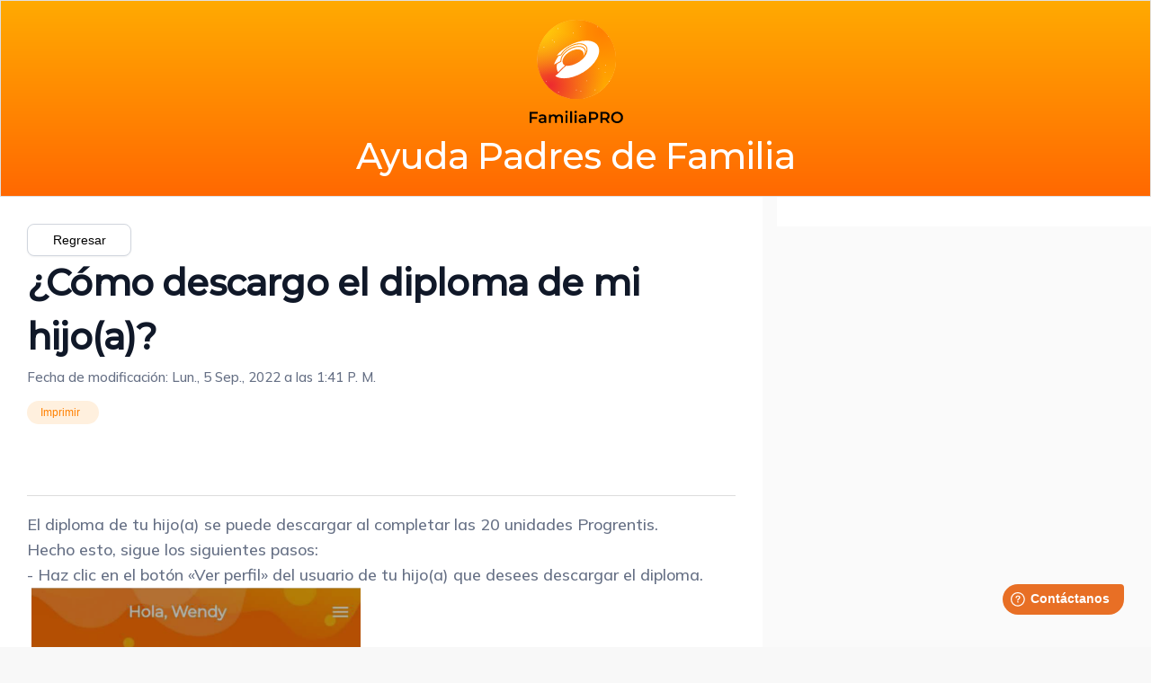

--- FILE ---
content_type: text/html; charset=utf-8
request_url: https://soporteapps.progrentis.com/support/solutions/articles/12000089692-%C2%BFc%C3%B3mo-descargo-el-diploma-de-mi-hijo-a-
body_size: 11444
content:
<!DOCTYPE html>
       
        <!--[if lt IE 7]><html class="no-js ie6 dew-dsm-theme " lang="es-LA" dir="ltr" data-date-format="non_us"><![endif]-->       
        <!--[if IE 7]><html class="no-js ie7 dew-dsm-theme " lang="es-LA" dir="ltr" data-date-format="non_us"><![endif]-->       
        <!--[if IE 8]><html class="no-js ie8 dew-dsm-theme " lang="es-LA" dir="ltr" data-date-format="non_us"><![endif]-->       
        <!--[if IE 9]><html class="no-js ie9 dew-dsm-theme " lang="es-LA" dir="ltr" data-date-format="non_us"><![endif]-->       
        <!--[if IE 10]><html class="no-js ie10 dew-dsm-theme " lang="es-LA" dir="ltr" data-date-format="non_us"><![endif]-->       
        <!--[if (gt IE 10)|!(IE)]><!--><html class="no-js  dew-dsm-theme " lang="es-LA" dir="ltr" data-date-format="non_us"><!--<![endif]-->
	<head>
		
		<script src="https://wchat.freshchat.com/js/widget.js"></script>
 <link rel="preconnect" href="https://fonts.googleapis.com">
 <link rel="preconnect" href="https://fonts.gstatic.com" crossorigin>
 <link href="https://fonts.googleapis.com/css2?family=Comforter+Brush&display=swap" rel="stylesheet"> 

<!-- Title for the page -->
<title> ¿Cómo descargo el diploma de mi hijo(a)? : Escritorio de Ayuda Padres de Familia </title>

<!-- Meta information -->

      <meta charset="utf-8" />
      <meta http-equiv="X-UA-Compatible" content="IE=edge,chrome=1" />
      <meta name="description" content= "" />
      <meta name="author" content= "" />
       <meta property="og:title" content="¿Cómo descargo el diploma de mi hijo(a)?" />  <meta property="og:url" content="https://soporteapps.progrentis.com/support/solutions/articles/12000089692--c%C3%B3mo-descargo-el-diploma-de-mi-hijo-a-" />  <meta property="og:description" content=" El diploma de tu hijo(a) se puede descargar al completar las 20 unidades Progrentis. Hecho esto, sigue los siguientes pasos:  - Haz clic en el botón «Ver perfil» del usuario de tu hijo(a) que desees descargar el diploma.       - Observarás inform..." />  <meta property="og:image" content="https://s3.amazonaws.com/cdn.freshdesk.com/data/helpdesk/attachments/production/12114047965/logo/-vBNJY8iaUuQ-siB1CGRBmcJX3LCZZjjbQ.png?X-Amz-Algorithm=AWS4-HMAC-SHA256&amp;amp;X-Amz-Credential=AKIAS6FNSMY2XLZULJPI%2F20260119%2Fus-east-1%2Fs3%2Faws4_request&amp;amp;X-Amz-Date=20260119T152138Z&amp;amp;X-Amz-Expires=604800&amp;amp;X-Amz-SignedHeaders=host&amp;amp;X-Amz-Signature=ad9f6e93e615c6c764f952244329a041ccb822198140f0a19e1bab47933244ac" />  <meta property="og:site_name" content="Escritorio de Ayuda Padres de Familia" />  <meta property="og:type" content="article" />  <meta name="twitter:title" content="¿Cómo descargo el diploma de mi hijo(a)?" />  <meta name="twitter:url" content="https://soporteapps.progrentis.com/support/solutions/articles/12000089692--c%C3%B3mo-descargo-el-diploma-de-mi-hijo-a-" />  <meta name="twitter:description" content=" El diploma de tu hijo(a) se puede descargar al completar las 20 unidades Progrentis. Hecho esto, sigue los siguientes pasos:  - Haz clic en el botón «Ver perfil» del usuario de tu hijo(a) que desees descargar el diploma.       - Observarás inform..." />  <meta name="twitter:image" content="https://s3.amazonaws.com/cdn.freshdesk.com/data/helpdesk/attachments/production/12114047965/logo/-vBNJY8iaUuQ-siB1CGRBmcJX3LCZZjjbQ.png?X-Amz-Algorithm=AWS4-HMAC-SHA256&amp;amp;X-Amz-Credential=AKIAS6FNSMY2XLZULJPI%2F20260119%2Fus-east-1%2Fs3%2Faws4_request&amp;amp;X-Amz-Date=20260119T152138Z&amp;amp;X-Amz-Expires=604800&amp;amp;X-Amz-SignedHeaders=host&amp;amp;X-Amz-Signature=ad9f6e93e615c6c764f952244329a041ccb822198140f0a19e1bab47933244ac" />  <meta name="twitter:card" content="summary" />  <link rel="canonical" href="https://soporteapps.progrentis.com/support/solutions/articles/12000089692--c%C3%B3mo-descargo-el-diploma-de-mi-hijo-a-" /> 

<!-- Responsive setting -->
<link rel="apple-touch-icon" href="https://s3.amazonaws.com/cdn.freshdesk.com/data/helpdesk/attachments/production/12011831855/fav_icon/0VT2temsu9BR3GEoVC4EwkYCgdc8LQ6ktQ.png" />
        <link rel="apple-touch-icon" sizes="72x72" href="https://s3.amazonaws.com/cdn.freshdesk.com/data/helpdesk/attachments/production/12011831855/fav_icon/0VT2temsu9BR3GEoVC4EwkYCgdc8LQ6ktQ.png" />
        <link rel="apple-touch-icon" sizes="114x114" href="https://s3.amazonaws.com/cdn.freshdesk.com/data/helpdesk/attachments/production/12011831855/fav_icon/0VT2temsu9BR3GEoVC4EwkYCgdc8LQ6ktQ.png" />
        <link rel="apple-touch-icon" sizes="144x144" href="https://s3.amazonaws.com/cdn.freshdesk.com/data/helpdesk/attachments/production/12011831855/fav_icon/0VT2temsu9BR3GEoVC4EwkYCgdc8LQ6ktQ.png" />
        <meta name="viewport" content="width=device-width, initial-scale=1.0, maximum-scale=5.0, user-scalable=yes" /> 
		
		<!-- Adding meta tag for CSRF token -->
		<meta name="csrf-param" content="authenticity_token" />
<meta name="csrf-token" content="5wpNJBWjZsVGMgEpIizHEqmPbPyrdmiez9SSGPgid1ReGdfa4HAnZmRpcb2tx9Ad/4dsdNPoG/lfLPMe41WBSw==" />
		<!-- End meta tag for CSRF token -->
		
		<!-- Fav icon for portal -->
		<link rel='shortcut icon' href='https://s3.amazonaws.com/cdn.freshdesk.com/data/helpdesk/attachments/production/12011831855/fav_icon/0VT2temsu9BR3GEoVC4EwkYCgdc8LQ6ktQ.png' />

		<!-- Base stylesheet -->
 
		<link rel="stylesheet" media="print" href="https://assets5.freshdesk.com/assets/cdn/portal_print-6e04b27f27ab27faab81f917d275d593fa892ce13150854024baaf983b3f4326.css" />
	  		<link rel="stylesheet" media="screen" href="https://assets7.freshdesk.com/assets/cdn/portal_utils-f2a9170fce2711ae2a03e789faa77a7e486ec308a2367d6dead6c9890a756cfa.css" />

		
		<!-- Theme stylesheet -->

		<link href="/support/theme.css?v=4&amp;d=1728986692" media="screen" rel="stylesheet" type="text/css">

		<!-- Google font url if present -->
		<link href='https://fonts.googleapis.com/css?family=Open+Sans+Condensed:300,300italic,700' rel='stylesheet' type='text/css' nonce='bmOLMJG8wUHTtNIuYj4uog=='>

		<!-- Including default portal based script framework at the top -->
		<script src="https://assets6.freshdesk.com/assets/cdn/portal_head_v2-d07ff5985065d4b2f2826fdbbaef7df41eb75e17b915635bf0413a6bc12fd7b7.js"></script>
		<!-- Including syntexhighlighter for portal -->
		<script src="https://assets3.freshdesk.com/assets/cdn/prism-841b9ba9ca7f9e1bc3cdfdd4583524f65913717a3ab77714a45dd2921531a402.js"></script>

		

		<!-- Access portal settings information via javascript -->
		 <script type="text/javascript">     var portal = {"language":"es-LA","name":"Escritorio de Ayuda Padres de Familia","contact_info":"","current_page_name":"article_view","current_tab":"solutions","vault_service":{"url":"https://vault-service.freshworks.com/data","max_try":2,"product_name":"fd"},"current_account_id":174268,"preferences":{"bg_color":"#f8f8f8","header_color":"#fdfff0","help_center_color":"#f9f9f9","footer_color":"#777777","tab_color":"#66bb6a","tab_hover_color":"#4c4b4b","btn_background":"#ffffff","btn_primary_background":"#6c6a6a","baseFont":"Helvetica Neue","textColor":"#000000","headingsFont":"Open Sans Condensed","headingsColor":"#333333","linkColor":"#049cdb","linkColorHover":"#036690","inputFocusRingColor":"#f4af1a","nonResponsive":"false"},"image_placeholders":{"spacer":"https://assets9.freshdesk.com/assets/misc/spacer.gif","profile_thumb":"https://assets3.freshdesk.com/assets/misc/profile_blank_thumb-4a7b26415585aebbd79863bd5497100b1ea52bab8df8db7a1aecae4da879fd96.jpg","profile_medium":"https://assets8.freshdesk.com/assets/misc/profile_blank_medium-1dfbfbae68bb67de0258044a99f62e94144f1cc34efeea73e3fb85fe51bc1a2c.jpg"},"falcon_portal_theme":false,"current_object_id":12000089692};     var attachment_size = 20;     var blocked_extensions = "";     var allowed_extensions = "";     var store = { 
        ticket: {},
        portalLaunchParty: {} };    store.portalLaunchParty.ticketFragmentsEnabled = false;    store.pod = "us-east-1";    store.region = "US"; </script> 


			
	</head>
	<body>
            	
		
		
		<script>
  jQuery(document).ready(function(){
  jQuery('input[type="text"][name="term"][rel="page-search"]').attr('placeholder','Buscar');
  var URLactual = jQuery(location).attr('href');
    
  if (URLactual=="https://soporteapps.progrentis.com/support/home"){
    document.getElementById('iamgenpadre').style.display="block";
    document.getElementById('foot-a').style.display="block";
    document.getElementById('contentola').style.display="block";
}else{
   document.getElementById('iamgenpadre').style.display="none";
  document.getElementById('foot-a').style.display="none";
  document.getElementById('contentola').style.display="none";
}
  });
  
</script>

<div class="page">
	<link rel="stylesheet" href="https://icono-49d6.kxcdn.com/icono.min.css">

<!-- http://saeedalipoor.github.io/icono/ -->


<header class="banner">
 <div class="container">
   
   <!--
  <div class="banner-wrapper">
 
    <div class="banner-title">
         
      <a href="/support/home" class="portal-logo"><span class="portal-img"><i></i>
										<img src="http://cloudfront.progrentis.com/resources/mobile-app/logoIPDPRO.png" alt="Logotipo" onerror="default_image_error(this)" data-type="logo">
								 </span></a> <br> 
      <h1 class="ellipsis heading display_none">Escritorio de Ayuda Padres de Familia</h1>
          
    </div>
      <a href="/support/home" class="link_logo"></a>
    </div>
	-->
  <!--
         <nav class="page-tabs" id="barraI" >
    <a data-toggle-dom="#header-tabs" href="#" data-animated="true" class="mobile-icon-nav-menu show-in-mobile"></a>
           <a href="javascript:history.back(-1);" title="Ir la página anterior" id="back">  <i class="icono-caretLeftSquare" id="icon" aria-hidden="true"></i>Regresar </a>
   </nav>-->
 
 </div>
</header>  
   


	
  
	<div class="containerOuter help-center fondonuevod">
    <div class="container">
	<!-- Search and page links for the page -->
	
		<section>
     
          <!-- <img src="http://progrentis.com/Portals/0/site_progrentis/portada/logo.png">
          <h2> Bienvenido al escritorio de actualizaciones Progrentis</h2> -->
            <!--<a href="/support/home"> -->
            <br>
            <img src="https://cloudfront.progrentis.com/resources/soporteapp/logoWeb.svg" id="logportal" alt="Logotipo" onerror="default_image_error(this)" data-type="logo">
            <!--</a>-->
      	 
          <div class="heading hide-in-mobile tituloportal"> Ayuda Padres de Familia </div>
            <div class="iamgenpadre" id="iamgenpadre">
            <div style="width: fit-content; margin: auto;">
            <img id="forzimg" src="https://cloudfront.progrentis.com/resources/soporteapp/imgPadres.svg" alt="imagenpades" height="419px" onerror="default_image_error(this)" data-type="logo">
            </div>
          </div>
        
          <!--
			<div class="hc-search">
				<div class="hc-search-c">
                  <div class="heading hide-in-mobile">Actualizaciones <span> Progrentis</span> </div>
                  < !-- <div class="txt">Popular Search Results: <strong>Customer, Ticket, How-to etc.</strong></div> -- >
                  < !-- <h2 class="heading hide-in-mobile">¿Cómo podemos ayudarte hoy?</h2> -- >
					<form class="hc-search-form print--remove" autocomplete="off" action="/support/search/solutions" id="hc-search-form" data-csrf-ignore="true">
	<div class="hc-search-input">
	<label for="support-search-input" class="hide">Introduzca aquí su término de búsqueda...</label>
		<input placeholder="Introduzca aquí su término de búsqueda..." type="text"
			name="term" class="special" value=""
            rel="page-search" data-max-matches="10" id="support-search-input">
	</div>
	<div class="hc-search-button">
		<button class="btn btn-primary" aria-label="Buscar" type="submit" autocomplete="off">
			<i class="mobile-icon-search hide-tablet"></i>
			<span class="hide-in-mobile">
				Buscar
			</span>
		</button>
	</div>
</form>
                  <div class="buttons">
                   < !--  <a href="/support/tickets/new" class="create_nw_ticket"><span>Reportar Caso</span></a> -- >
                    < !--<a href="/support/tickets" class="chk_ticket_status"><span>Comprueba el estado de tu caso</span></a>-- >
                  </div>
				</div>
			</div>
			-->
		</section>
	
    </div>
      <div id="contentola" class="contenedordescarga" style="
    width: 100%;
    /* outline: 2px solid red; */
    height: 163px;
"><div class="ola" style="height: 164px;width: 100%;overflow: hidden;position: absolute;"><svg viewBox="0 0 500 150" preserveAspectRatio="none" style="height: 100%; width: 100%;"><path d="M0.00,49.98 C118.79,197.88 349.20,-49.98 500.00,49.98 L500.00,150.00 L0.00,150.00 Z" style="stroke: none;fill: white;"></path></svg></div>

<div class="content_box_descarga" style="display: none;"> <!--<img src="https://d1hashle7dv0hm.cloudfront.net/assets_theme/azure/bulb.png"> -->
    <!--<a href="/support/solutions"> <img src="https://d1hashle7dv0hm.cloudfront.net/assets_theme/azure/bulb.png"> </a> -->
    <div class="content2nuevo">
      <h3 class="letra-h3" id="ajustarPasos">Puedes descargar la aplicación en:</h3>
      <br>
      
      <!-- <p>Haga clic sobre la tienda correspondiente:</p> -->
     
  </div>
   <div class="imgDes"> 
      <a href="https://apps.apple.com/us/app/familiapro/id1645012903" id="apple" target="_blank">
       <img class="imgDesA" src="https://s3.amazonaws.com/cdn.freshdesk.com/data/helpdesk/attachments/production/12011722707/original/PLG_MNtFr-E58zl8yrc4q71pe7tiBP0SnQ.png?1478818951" title="Clic para descargar">
     </a>
   
    <a href="https://play.google.com/store/apps/details?id=gt.com.familia.pro&hl=es" id="android" target="_blank">
     <img class="imgDesA" src="https://s3.amazonaws.com/cdn.freshdesk.com/data/helpdesk/attachments/production/12011722695/original/TnidKzmPTPiIB4AZcg3or3QqsFHQ8mlOMg.png?1478818903" title="Clic para descargar">
    </a>
    </div>
    <!-- <h3 class="letra-h3" id="ajustarPasos">Próximamente</h3>-->
</div>
    
    
</div>
</div>
  
	 <!--Notification Messages 5-->
	 <div class="alert alert-with-close notice hide" id="noticeajax"></div> 

	<div class="c-wrapper">	
		<!-- articulos control gio3b pagina que muestra el contenido de las soluciones-->

<section class="main content rounded-6 min-height-on-desktop fc-article-show" id="article-show-12000089692">
	<div class="breadcrumb">
		<a href="/support/solutions"> Página principal de soluciones </a>
		<a href="/support/solutions/12000001449">AYUDA A PADRES</a>
		<a href="/support/solutions/folders/12000005769">USO DE LA APLICACIÓN</a>
	</div>
 <!-- <button type="button" class="botonretorno" onclick="location.href='http://soporteapps.agenteproyectos.com/'" >Regresar</button>-->

  <button type="button" class="botonretorno" onclick="location.href='https://soporteapps.progrentis.com/support/home'" >Regresar</button>
	<!--<b class="page-stamp page-stamp-article">
		<b class="icon-page-article"></b>
	</b>-->
<!-- los titulos de los articulos eran heading-->
	<h2 class="titulos-articulos">¿Cómo descargo el diploma de mi hijo(a)?
	 
	</h2>
  
	
	<p class="fechasactualizadas">Fecha de modificación: Lun., 5 Sep., 2022 a las  1:41 P. M.</p>
  <!---solution-print--icon print--remove-->	
  <a href="javascript:print();"
            class="botonimp"
 			title="Imprimir este artículo"
 			arial-role="link"
 			arial-label="Imprimir este artículo"
 		>
			<!-- <span class="icon-print"></span>  estilo anteriri print text-print -->
			<span class="text-impresion">Imprimir</span>
 	</a>
  <br>
  <br>
  <br>
	<hr />
    <!--por aca debe estar-->
	

	<article class="article-body" id="article-body" rel="image-enlarge">
		<p dir="ltr" style="line-height: 1.38; margin-bottom: 0pt;"><span style="font-size: 13px; font-family: Arial; color: rgb(0, 0, 0); font-weight: 400;">El diploma de tu&nbsp;</span><span style="font-size: 13px;"><span style="font-family: Arial; color: rgb(0, 0, 0); font-weight: 400;">hijo(a)&nbsp;se puede descargar al completar las 20 unidades Progrentis.<br>Hecho esto, sigue los siguientes pasos:</span></span></p><p dir="ltr" style="line-height: 1.38; margin-bottom: 0pt;"><span style="font-size: 13px;"><span style="font-family: Arial; color: rgb(0, 0, 0); font-weight: 400;">- Haz clic en el botón «Ver perfil» del usuario de tu&nbsp;hijo(a)&nbsp;</span></span><span style="font-size: 13px; font-family: Arial; color: rgb(0, 0, 0); font-weight: 400;">que desees descargar el diploma.</span></p><p dir="ltr" style="line-height: 1.38; margin-bottom: 0pt;"><span style="font-size: 11pt; font-family: Arial; color: rgb(0, 0, 0); font-weight: 400;"><span style="border:none;display:inline-block;overflow:hidden;width:376px;height:766px;"><img src="https://s3.amazonaws.com/cdn.freshdesk.com/data/helpdesk/attachments/production/12114052094/original/gTXfXz3kzFnyxxq774kpUZbiV_8L1oLEfQ.png?1662406673" width="376" height="766" class="fr-fic fr-dii" data-attachment="[object Object]" data-id="12114052094"></span></span></p><p><br></p><p dir="ltr" style="line-height: 1.38; margin-bottom: 0pt;"><span style="font-size: 13px; font-family: Arial; color: rgb(0, 0, 0); font-weight: 400;">- Observarás información sobre el avance de tu&nbsp;</span><span style="font-size: 13px;"><span style="font-family: Arial; color: rgb(0, 0, 0); font-weight: 400;">hijo(a)</span></span><span style="font-size: 13px; font-family: Arial; color: rgb(0, 0, 0); font-weight: 400;">. En la parte inferior, encuentras &nbsp;la opción «Descargas». </span></p><p dir="ltr" style="line-height: 1.38; margin-bottom: 0pt;"><span style="font-size: 11pt; font-family: Arial; color: rgb(0, 0, 0); font-weight: 400;"><span style="border:none;display:inline-block;overflow:hidden;width:409px;height:832px;"><img src="https://s3.amazonaws.com/cdn.freshdesk.com/data/helpdesk/attachments/production/12114052093/original/rBcHW6yCud7intNgEA8FsVDIVs9gxkyDzA.png?1662406673" width="409" height="832" class="fr-fic fr-dii" data-attachment="[object Object]" data-id="12114052093"></span></span></p><p><br></p>
	</article>

	<hr />	
		
 <!--gio te-->

  <p class="article-vote" id="voting-container" 
											data-user-id="" 
											data-article-id="12000089692"
											data-language="es-LA">
										¿Le resultó útil?<span data-href="/support/solutions/articles/12000089692/thumbs_up" class="vote-up a-link" id="article_thumbs_up" 
									data-remote="true" data-method="put" data-update="#voting-container" 
									data-user-id=""
									data-article-id="12000089692"
									data-language="es-LA"
									data-update-with-message="Nos alegra haber podido ayudarte. Gracias por los comentarios.">
								Sí</span><span class="vote-down-container"><span data-href="/support/solutions/articles/12000089692/thumbs_down" class="vote-down a-link" id="article_thumbs_down" 
									data-remote="true" data-method="put" data-update="#vote-feedback-form" 
									data-user-id=""
									data-article-id="12000089692"
									data-language="es-LA"
									data-hide-dom="#voting-container" data-show-dom="#vote-feedback-container">
								No</span></span></p><a class="hide a-link" id="vote-feedback-form-link" data-hide-dom="#vote-feedback-form-link" data-show-dom="#vote-feedback-container">Enviar comentarios</a><div id="vote-feedback-container"class="hide">	<div class="lead">Lamentamos no haberle podido ayudar más. Sus comentarios nos ayudarían a mejorar este artículo.</div>	<div id="vote-feedback-form">		<div class="sloading loading-small loading-block"></div>	</div></div>
   <!--gio te-->
  
   <!--gio te-->
		
</section>
<section class="sidebar content rounded-6 fc-related-articles">
	<div id="related_articles"><div class="cs-g-c"><section class="article-list"><h3 class="list-lead">Artículos relacionados</h3><ul rel="remote" 
			data-remote-url="/support/search/articles/12000089692/related_articles?container=related_articles&limit=5" 
			id="related-article-list"></ul></section></div></div>
</section>

	</div>

	<footer class="footer" id="foot-a">
  
    <div id="footer_top">
      <br>
      <div class="grupoimagenfoot"><img src="https://drive.google.com/uc?export=view&id=1J1TJNYVVBaFif5TcYhM_zcoowNbXeKBM" alt="grupofoot"></div>
      <div class="footer_top-title">¿Aún tienes preguntas?</div>
      <div class="footer_top-content">Comunícate con los Tutores Progrentis, pues están capacitados para asesorarte y resolver tus dudas.</div>
      <div class="container">
	<nav class="footer-links">
  <!--
      <div id="soluFrecuentes">
      <a id="soluFrecuentes" class="link" target="_blank" href="https://es.surveymonkey.com/s/CalificaSistemaAyuda">Envíenos sus sugerencias</a> </div></h2>
    </div>
--------------------------------

      <div class="col">
         <h2>
           <div>
             <a class="link" target="_blank" href="https://es.surveymonkey.com/s/CalificaSistemaAyuda">Califica el servicio</a> </div></h2>
        <ul>
        	<li>
          		
         	</li>
        </ul>
      </div>
-->  
     
	</nav>
  </div>

  </div>
  
</footer>
<script>
	window.fwSettings={
	'widget_id':12000000467
	};
	!function(){if("function"!=typeof window.FreshworksWidget){var n=function(){n.q.push(arguments)};n.q=[],window.FreshworksWidget=n}}() 
</script>
<script type='text/javascript' src='https://widget.freshworks.com/widgets/12000000467.js' async defer></script>
<script>
  // window.fcWidget.init({
  // token: "666cd092-2a29-4f6c-82aa-e0ac8db16b8c",
  //  host: "https://wchat.freshchat.com",
  //config: {
  //  disableEvents: true,
  //cssNames: {
    //   widget: 'fc_frame',
    //        open: 'fc_open',
    //        expanded: 'fc_expanded'
    //   },
    //   showFAQOnOpen: true,
    //         hideFAQ: true,
    //  agent: {
    //              hideName: false,
    //            hidePic: false,
    //          hideBio: false,
    //           },
    //           headerProperty: {
    //             //If you have multiple sites you can use the appName and appLogo to overwrite the values.
    //                 appName: 'Escritorio de ayuda',
    //        },
    //           content: {
    //            placeholders: {
    //                search_field: 'Buscar',
    //                   reply_field: 'Responder',
    //                   csat_reply: 'A&ntilde;ade tus comentarios aqu&iacute;'
    //                },
    //                actions: {
    //                  csat_yes: 'Si',
    //                     csat_no: 'No',
    ////                  push_notify_yes: 'Si',
    //                     push_notify_no: 'No',
    //                tab_faq: 'Soluciones',
    //                tab_chat: 'Chat en vivo',
    //                   csat_submit: 'Enviar'
                         //              },
    //              headers: {
    //                 chat: 'Chat with Us',
    //                   chat_help: 'Escribe tus consultas.',
    //                  faq: 'Art&iacute;culos de ayuda',
    //                   faq_help: 'Navega por nuestros art&iacute;culos.',
    //               faq_not_available: 'No se encontraron art&iacute;culos',
    //             faq_search_not_available: 'No se encontraron art&iacute;culos para',
    //                  faq_useful: '¿Te result&oacute; &uacute;til este art&iacute;culo?',
    //                 faq_thankyou: 'Agradecemos tus comentarios',
    //                faq_message_us: 'Env&iacute;anos un mensaje',
    //                   push_notification: '&iexcl;No te pierdas ninguna respuesta! &iquest;Permitir notificaciones push?',
    //                    csat_question: '&iquest;Hemos resuelto tus consultas?',
    //                   csat_yes_question: '&iquest;C&oacute;mo calificar&iacute;as nuestra ayuda?',
    //                    csat_no_question: '&iquest;C&oacute;mo podr&iacute;amos mejorar la ayuda?',
    // csat_thankyou: 'Gracias por tu respuesta.',
    //csat_rate_here: 'Calif&iacute;canos',
    // channel_response: {
    //offline: 'Lo sentimos mucho, al parecer nuestros asesores no se encuentran disponibles.',
    //online: {
    //     minutes: {
    //        one: "Actualmente respondiendo en {!time!} minutos ",
    //   more: "Normalmente responde en {!time!} minutos"
    //   },
    //  hours: {
    //   one: "Actualmente respondiendo en menos de 1 hora",
    //more: "Actualmente respondiendo en menos de {!time!} horas",
    // }
    // }
    // }
    // }
    //  }
    // }
    //});
    </script>


</div>

			<script type='text/javascript' nonce="bmOLMJG8wUHTtNIuYj4uog==">
	jQuery( document ).ready(function() {
		var asset = {"js":"http://assets.chat.freshdesk.com","css":"http://assets1.chat.freshdesk.com","cloudfront":"https://d36mpcpuzc4ztk.cloudfront.net"};
		var http_only = ((0 == "1")? true : false);
		window.FC_HTTP_ONLY = http_only;
		var fc_isSecured = ((window.location && window.location.protocol == 'https:') && !window.FC_HTTP_ONLY);
		var fc_CSS = document.createElement('link');
		var fc_lang = document.getElementsByTagName('html')[0].getAttribute('lang');
		var fc_rtlLanguages = ['ar','he'];
		var fc_rtlSuffix = (fc_rtlLanguages.indexOf(fc_lang) >= 0) ? "-rtl" : "";
		fc_CSS.setAttribute('rel','stylesheet');
		fc_CSS.setAttribute('type','text/css');
		fc_CSS.setAttribute('href',((fc_isSecured) ? asset.cloudfront : asset.css)+'/css/visitor'+ fc_rtlSuffix +'.css');
		document.getElementsByTagName('head')[0].appendChild(fc_CSS);
		var jsload = (typeof jQuery=='undefined') ? 'visitor-jquery':'visitor';
		var fc_JS = document.createElement('script');
		fc_JS.type = 'text/javascript';
		fc_JS.src = ((fc_isSecured) ? asset.cloudfront : asset.js)+'/js/'+jsload+'.js';
		document.body.appendChild(fc_JS);
		window.livechat_setting = '[base64]';
	});
</script>



			<script src="https://assets3.freshdesk.com/assets/cdn/portal_bottom-0fe88ce7f44d512c644a48fda3390ae66247caeea647e04d017015099f25db87.js"></script>

		<script src="https://assets7.freshdesk.com/assets/cdn/redactor-642f8cbfacb4c2762350a557838bbfaadec878d0d24e9a0d8dfe90b2533f0e5d.js"></script> 
		<script src="https://assets9.freshdesk.com/assets/cdn/lang/es-la-d23d336771a5d6dba5d612cd11f47490e5179999b3d810db74d76a3fc0a81539.js"></script>
		<!-- for i18n-js translations -->
  		<script src="https://assets7.freshdesk.com/assets/cdn/i18n/portal/es-LA-969eb507adad2c78449b171afc1fe5c126e3fe5c8b5acc6c7752bf4ed1f31a3c.js"></script>
		<!-- Including default portal based script at the bottom -->
		<script nonce="bmOLMJG8wUHTtNIuYj4uog==">
//<![CDATA[
	
	jQuery(document).ready(function() {
					
		// Setting the locale for moment js
		moment.lang('es-la');

		var validation_meassages = {"required":"Este campo es obligatorio.","remote":"Arregle este campo.","email":"Introduzca una dirección de correo electrónico válida.","url":"Introduzca una URL válida.","date":"Introduzca una fecha válida.","dateISO":"Introduzca una fecha válida (ISO).","number":"Introduzca un número válido.","digits":"Introduzca dígitos solamente.","creditcard":"Introduzca un número de tarjeta de crédito válido.","equalTo":"Introduzca el mismo valor nuevamente.","two_decimal_place_warning":"el valor no puede contener más de dos dígitos decimales","select_atleast_one":"Seleccione al menos una opción.","select2_minimum_limit":"Escriba %{char_count} letras o más","select2_maximum_limit":"Solo puede seleccionar %{limit} %{container}","integration_no_match":"no hay datos que coincidan...","ember_method_name_reserved":"Este nombre está reservado y no puede utilizarse. Por favor, elija otro nombre."}	

		jQuery.extend(jQuery.validator.messages, validation_meassages );


		jQuery(".call_duration").each(function () {
			var format,time;
			if (jQuery(this).data("time") === undefined) { return; }
			if(jQuery(this).hasClass('freshcaller')){ return; }
			time = jQuery(this).data("time");
			if (time>=3600) {
			 format = "hh:mm:ss";
			} else {
				format = "mm:ss";
			}
			jQuery(this).html(time.toTime(format));
		});
	});

	// Shortcuts variables
	var Shortcuts = {"global":{"help":"?","save":"mod+return","cancel":"esc","search":"/","status_dialog":"mod+alt+return","save_cuctomization":"mod+shift+s"},"app_nav":{"dashboard":"g d","tickets":"g t","social":"g e","solutions":"g s","forums":"g f","customers":"g c","reports":"g r","admin":"g a","ticket_new":"g n","compose_email":"g m"},"pagination":{"previous":"alt+left","next":"alt+right","alt_previous":"j","alt_next":"k"},"ticket_list":{"ticket_show":"return","select":"x","select_all":"shift+x","search_view":"v","show_description":"space","unwatch":"w","delete":"#","pickup":"@","spam":"!","close":"~","silent_close":"alt+shift+`","undo":"z","reply":"r","forward":"f","add_note":"n","scenario":"s"},"ticket_detail":{"toggle_watcher":"w","reply":"r","forward":"f","add_note":"n","close":"~","silent_close":"alt+shift+`","add_time":"m","spam":"!","delete":"#","show_activities_toggle":"}","properties":"p","expand":"]","undo":"z","select_watcher":"shift+w","go_to_next":["j","down"],"go_to_previous":["k","up"],"scenario":"s","pickup":"@","collaboration":"d"},"social_stream":{"search":"s","go_to_next":["j","down"],"go_to_previous":["k","up"],"open_stream":["space","return"],"close":"esc","reply":"r","retweet":"shift+r"},"portal_customizations":{"preview":"mod+shift+p"},"discussions":{"toggle_following":"w","add_follower":"shift+w","reply_topic":"r"}};
	
	// Date formats
	var DATE_FORMATS = {"non_us":{"moment_date_with_week":"ddd, D MMM, YYYY","datepicker":"d M, yy","datepicker_escaped":"d M yy","datepicker_full_date":"D, d M, yy","mediumDate":"d MMM, yyyy"},"us":{"moment_date_with_week":"ddd, MMM D, YYYY","datepicker":"M d, yy","datepicker_escaped":"M d yy","datepicker_full_date":"D, M d, yy","mediumDate":"MMM d, yyyy"}};

	var lang = { 
		loadingText: "Espera...",
		viewAllTickets: "Ver todos los tickets"
	};


//]]>
</script> 

		

		<img src='/support/solutions/articles/12000089692--c%C3%B3mo-descargo-el-diploma-de-mi-hijo-a-/hit' alt='Número de visualizaciones del artículo' aria-hidden='true'/>
		<script type="text/javascript">
     		I18n.defaultLocale = "en";
     		I18n.locale = "es-LA";
		</script>
			
    	


		<!-- Include dynamic input field script for signup and profile pages (Mint theme) -->

	</body>
</html>


--- FILE ---
content_type: image/svg+xml
request_url: https://cloudfront.progrentis.com/resources/soporteapp/logoWeb.svg
body_size: 16371
content:
<svg width="73" height="81" viewBox="0 0 73 81" fill="none" xmlns="http://www.w3.org/2000/svg">
<path d="M2.92433 70.908V73.464H6.98033V74.784H2.92433V78H1.36433V69.6H7.49633V70.908H2.92433ZM11.1097 71.52C12.0537 71.52 12.7737 71.748 13.2697 72.204C13.7737 72.652 14.0257 73.332 14.0257 74.244V78H12.6097V77.22C12.4257 77.5 12.1617 77.716 11.8177 77.868C11.4817 78.012 11.0737 78.084 10.5937 78.084C10.1137 78.084 9.69373 78.004 9.33373 77.844C8.97373 77.676 8.69373 77.448 8.49373 77.16C8.30173 76.864 8.20573 76.532 8.20573 76.164C8.20573 75.588 8.41773 75.128 8.84173 74.784C9.27373 74.432 9.94973 74.256 10.8697 74.256H12.5257V74.16C12.5257 73.712 12.3897 73.368 12.1177 73.128C11.8537 72.888 11.4577 72.768 10.9297 72.768C10.5697 72.768 10.2137 72.824 9.86173 72.936C9.51773 73.048 9.22573 73.204 8.98573 73.404L8.39773 72.312C8.73373 72.056 9.13773 71.86 9.60973 71.724C10.0817 71.588 10.5817 71.52 11.1097 71.52ZM10.9057 76.992C11.2817 76.992 11.6137 76.908 11.9017 76.74C12.1977 76.564 12.4057 76.316 12.5257 75.996V75.252H10.9777C10.1137 75.252 9.68173 75.536 9.68173 76.104C9.68173 76.376 9.78973 76.592 10.0057 76.752C10.2217 76.912 10.5217 76.992 10.9057 76.992ZM24.0388 71.52C24.8468 71.52 25.4868 71.756 25.9588 72.228C26.4308 72.692 26.6668 73.392 26.6668 74.328V78H25.1668V74.52C25.1668 73.96 25.0428 73.54 24.7948 73.26C24.5468 72.972 24.1908 72.828 23.7268 72.828C23.2228 72.828 22.8188 72.996 22.5148 73.332C22.2108 73.66 22.0588 74.132 22.0588 74.748V78H20.5588V74.52C20.5588 73.96 20.4348 73.54 20.1868 73.26C19.9388 72.972 19.5828 72.828 19.1188 72.828C18.6068 72.828 18.1988 72.992 17.8948 73.32C17.5988 73.648 17.4508 74.124 17.4508 74.748V78H15.9508V71.592H17.3788V72.408C17.6188 72.12 17.9188 71.9 18.2788 71.748C18.6388 71.596 19.0388 71.52 19.4788 71.52C19.9588 71.52 20.3828 71.612 20.7508 71.796C21.1268 71.972 21.4228 72.236 21.6388 72.588C21.9028 72.252 22.2428 71.992 22.6588 71.808C23.0748 71.616 23.5348 71.52 24.0388 71.52ZM28.5836 71.592H30.0836V78H28.5836V71.592ZM29.3396 70.536C29.0676 70.536 28.8396 70.452 28.6556 70.284C28.4716 70.108 28.3796 69.892 28.3796 69.636C28.3796 69.38 28.4716 69.168 28.6556 69C28.8396 68.824 29.0676 68.736 29.3396 68.736C29.6116 68.736 29.8396 68.82 30.0236 68.988C30.2076 69.148 30.2996 69.352 30.2996 69.6C30.2996 69.864 30.2076 70.088 30.0236 70.272C29.8476 70.448 29.6196 70.536 29.3396 70.536ZM32.0524 69.096H33.5524V78H32.0524V69.096ZM35.5211 71.592H37.0211V78H35.5211V71.592ZM36.2771 70.536C36.0051 70.536 35.7771 70.452 35.5931 70.284C35.4091 70.108 35.3171 69.892 35.3171 69.636C35.3171 69.38 35.4091 69.168 35.5931 69C35.7771 68.824 36.0051 68.736 36.2771 68.736C36.5491 68.736 36.7771 68.82 36.9611 68.988C37.1451 69.148 37.2371 69.352 37.2371 69.6C37.2371 69.864 37.1451 70.088 36.9611 70.272C36.7851 70.448 36.5571 70.536 36.2771 70.536ZM41.4379 71.52C42.3819 71.52 43.1019 71.748 43.5979 72.204C44.1019 72.652 44.3539 73.332 44.3539 74.244V78H42.9379V77.22C42.7539 77.5 42.4899 77.716 42.1459 77.868C41.8099 78.012 41.4019 78.084 40.9219 78.084C40.4419 78.084 40.0219 78.004 39.6619 77.844C39.3019 77.676 39.0219 77.448 38.8219 77.16C38.6299 76.864 38.5339 76.532 38.5339 76.164C38.5339 75.588 38.7459 75.128 39.1699 74.784C39.6019 74.432 40.2779 74.256 41.1979 74.256H42.8539V74.16C42.8539 73.712 42.7179 73.368 42.4459 73.128C42.1819 72.888 41.7859 72.768 41.2579 72.768C40.8979 72.768 40.5419 72.824 40.1899 72.936C39.8459 73.048 39.5539 73.204 39.3139 73.404L38.7259 72.312C39.0619 72.056 39.4659 71.86 39.9379 71.724C40.4099 71.588 40.9099 71.52 41.4379 71.52ZM41.2339 76.992C41.6099 76.992 41.9419 76.908 42.2299 76.74C42.5259 76.564 42.7339 76.316 42.8539 75.996V75.252H41.3059C40.4419 75.252 40.0099 75.536 40.0099 76.104C40.0099 76.376 40.1179 76.592 40.3339 76.752C40.5499 76.912 40.8499 76.992 41.2339 76.992ZM49.8789 69.6C50.6069 69.6 51.2389 69.72 51.7749 69.96C52.3189 70.2 52.7349 70.544 53.0229 70.992C53.3109 71.44 53.4549 71.972 53.4549 72.588C53.4549 73.196 53.3109 73.728 53.0229 74.184C52.7349 74.632 52.3189 74.976 51.7749 75.216C51.2389 75.456 50.6069 75.576 49.8789 75.576H47.9829V78H46.4229V69.6H49.8789ZM49.8069 74.256C50.4869 74.256 51.0029 74.112 51.3549 73.824C51.7069 73.536 51.8829 73.124 51.8829 72.588C51.8829 72.052 51.7069 71.64 51.3549 71.352C51.0029 71.064 50.4869 70.92 49.8069 70.92H47.9829V74.256H49.8069ZM60.5088 78L58.7928 75.54C58.7208 75.548 58.6128 75.552 58.4688 75.552H56.5728V78H55.0128V69.6H58.4688C59.1968 69.6 59.8288 69.72 60.3648 69.96C60.9088 70.2 61.3248 70.544 61.6128 70.992C61.9008 71.44 62.0448 71.972 62.0448 72.588C62.0448 73.22 61.8888 73.764 61.5768 74.22C61.2728 74.676 60.8328 75.016 60.2568 75.24L62.1888 78H60.5088ZM60.4728 72.588C60.4728 72.052 60.2968 71.64 59.9448 71.352C59.5928 71.064 59.0768 70.92 58.3968 70.92H56.5728V74.268H58.3968C59.0768 74.268 59.5928 74.124 59.9448 73.836C60.2968 73.54 60.4728 73.124 60.4728 72.588ZM67.7141 78.12C66.8581 78.12 66.0861 77.936 65.3981 77.568C64.7101 77.192 64.1701 76.676 63.7781 76.02C63.3861 75.356 63.1901 74.616 63.1901 73.8C63.1901 72.984 63.3861 72.248 63.7781 71.592C64.1701 70.928 64.7101 70.412 65.3981 70.044C66.0861 69.668 66.8581 69.48 67.7141 69.48C68.5701 69.48 69.3421 69.668 70.0301 70.044C70.7181 70.412 71.2581 70.924 71.6501 71.58C72.0421 72.236 72.2381 72.976 72.2381 73.8C72.2381 74.624 72.0421 75.364 71.6501 76.02C71.2581 76.676 70.7181 77.192 70.0301 77.568C69.3421 77.936 68.5701 78.12 67.7141 78.12ZM67.7141 76.752C68.2741 76.752 68.7781 76.628 69.2261 76.38C69.6741 76.124 70.0261 75.772 70.2821 75.324C70.5381 74.868 70.6661 74.36 70.6661 73.8C70.6661 73.24 70.5381 72.736 70.2821 72.288C70.0261 71.832 69.6741 71.48 69.2261 71.232C68.7781 70.976 68.2741 70.848 67.7141 70.848C67.1541 70.848 66.6501 70.976 66.2021 71.232C65.7541 71.48 65.4021 71.832 65.1461 72.288C64.8901 72.736 64.7621 73.24 64.7621 73.8C64.7621 74.36 64.8901 74.868 65.1461 75.324C65.4021 75.772 65.7541 76.124 66.2021 76.38C66.6501 76.628 67.1541 76.752 67.7141 76.752Z" fill="black"/>
<g clip-path="url(#clip0_945_96)">
<rect x="7" width="60" height="60" rx="30" fill="white"/>
<rect x="7" width="60" height="60" fill="#FFAA01"/>
<circle cx="55.9474" cy="9.04307" r="43.2057" fill="url(#paint0_radial_945_96)"/>
<circle cx="17.4785" cy="49.5215" r="40.622" fill="url(#paint1_radial_945_96)"/>
<circle cx="9.29665" cy="6.60286" r="35.8852" fill="url(#paint2_radial_945_96)"/>
<path d="M59.0864 34.2604C58.8477 34.1515 58.6169 34.3823 58.7258 34.6209C58.7492 34.6702 58.7907 34.7117 58.84 34.735C59.0786 34.844 59.3094 34.6131 59.2005 34.3745C59.1797 34.3252 59.1382 34.2837 59.0864 34.2604Z" fill="white"/>
<path d="M23.1096 6.4926C22.871 6.38366 22.6401 6.6145 22.7491 6.85312C22.7724 6.9024 22.8139 6.9439 22.8632 6.96724C23.1018 7.07617 23.3326 6.84534 23.2237 6.60672C23.2004 6.55744 23.1589 6.51335 23.1096 6.4926Z" fill="white"/>
<path d="M58.8218 39.5515C58.5832 39.4426 58.3524 39.6734 58.4613 39.912C58.4846 39.9613 58.5261 40.0028 58.5754 40.0261C58.814 40.1351 59.0449 39.9042 58.9359 39.6656C58.9126 39.6163 58.8711 39.5722 58.8218 39.5515Z" fill="white"/>
<path d="M61.8093 46.5596C61.9146 46.4543 61.9212 46.2901 61.8239 46.1928C61.7267 46.0956 61.5625 46.1022 61.4571 46.2075C61.3518 46.3129 61.3452 46.4771 61.4425 46.5743C61.5397 46.6716 61.7039 46.665 61.8093 46.5596Z" fill="white"/>
<path d="M13.5338 10.6969C13.2951 10.588 13.0643 10.8188 13.1732 11.0575C13.1966 11.1067 13.2381 11.1482 13.2874 11.1716C13.526 11.2805 13.7568 11.0497 13.6479 10.8111C13.6271 10.7618 13.5856 10.7203 13.5338 10.6969Z" fill="white"/>
<path d="M12.3588 20.4024C12.1202 20.2935 11.8868 20.5244 11.9983 20.7656C12.0217 20.8148 12.0632 20.8563 12.1124 20.8797C12.351 20.9886 12.5819 20.7578 12.473 20.5192C12.4496 20.4673 12.4081 20.4258 12.3588 20.4024Z" fill="white"/>
<path d="M20.1165 16.6131C19.8779 16.5042 19.647 16.735 19.756 16.9736C19.7793 17.0229 19.8208 17.0644 19.8701 17.0877C20.1087 17.1967 20.3396 16.9658 20.2306 16.7272C20.2073 16.6779 20.1658 16.6364 20.1165 16.6131Z" fill="white"/>
<path d="M52.9861 5.0946C52.7474 4.98567 52.5166 5.2165 52.6255 5.45512C52.6489 5.5044 52.6904 5.5459 52.7397 5.56924C52.9783 5.67818 53.2091 5.44734 53.1002 5.20872C53.0794 5.15944 53.0379 5.11795 52.9861 5.0946Z" fill="white"/>
<path d="M51.1835 52.7974C50.9448 52.6884 50.714 52.9193 50.8229 53.1579C50.8463 53.2072 50.8878 53.2487 50.9371 53.272C51.1757 53.381 51.4065 53.1501 51.2976 52.9115C51.2768 52.8622 51.2353 52.8181 51.1835 52.7974Z" fill="white"/>
<path d="M40.0696 4.99086C39.831 4.88192 39.6001 5.11276 39.7091 5.35138C39.7324 5.40066 39.7739 5.44216 39.8232 5.4655C40.0618 5.57443 40.2926 5.3436 40.1837 5.10498C40.163 5.0557 40.1215 5.0142 40.0696 4.99086Z" fill="white"/>
<path d="M14.273 46.1446C14.0343 46.0357 13.8035 46.2665 13.9124 46.5051C13.9358 46.5544 13.9773 46.5959 14.0266 46.6192C14.2652 46.7282 14.496 46.4973 14.3871 46.2587C14.3663 46.2094 14.3222 46.1679 14.273 46.1446Z" fill="white"/>
<path d="M23.3741 54.3691C23.1355 54.2602 22.9047 54.491 23.0136 54.7296C23.037 54.7789 23.0785 54.8204 23.1277 54.8438C23.3664 54.9527 23.5972 54.7219 23.4883 54.4832C23.4675 54.434 23.4234 54.3925 23.3741 54.3691Z" fill="white"/>
<path d="M40.3367 53.6507C40.0981 53.5417 39.8673 53.7726 39.9762 54.0112C39.9996 54.0605 40.0411 54.102 40.0903 54.1253C40.329 54.2343 40.5598 54.0034 40.4509 53.7648C40.4275 53.7155 40.386 53.674 40.3367 53.6507Z" fill="white"/>
<path d="M54.0068 37.1512C54.1121 37.0459 54.1187 36.8817 54.0214 36.7844C53.9242 36.6872 53.76 36.6938 53.6546 36.7991C53.5493 36.9045 53.5427 37.0687 53.64 37.1659C53.7372 37.2632 53.9014 37.2566 54.0068 37.1512Z" fill="white"/>
<path d="M36.9261 52.7974C36.6874 52.6884 36.4566 52.9193 36.5655 53.1579C36.5889 53.2072 36.6304 53.2487 36.6797 53.272C36.9183 53.381 37.1491 53.1501 37.0402 52.9115C37.0168 52.8622 36.9753 52.8207 36.9261 52.7974Z" fill="white"/>
<path d="M18.6874 15.2229C18.4488 15.1139 18.2179 15.3448 18.3269 15.5834C18.3502 15.6327 18.3917 15.6742 18.441 15.6975C18.6796 15.8065 18.9104 15.5756 18.8015 15.337C18.7782 15.2877 18.7367 15.2462 18.6874 15.2229Z" fill="white"/>
<path d="M34.4647 9.84102C34.2261 9.73208 33.9952 9.96292 34.1042 10.2015C34.1275 10.2508 34.169 10.2923 34.2183 10.3157C34.4569 10.4246 34.6877 10.1938 34.5788 9.95514C34.5554 9.90586 34.514 9.86436 34.4647 9.84102Z" fill="white"/>
<path d="M44.8134 45.88C44.5748 45.7711 44.344 46.002 44.4529 46.2406C44.4762 46.2898 44.5177 46.3313 44.567 46.3547C44.8056 46.4636 45.0365 46.2328 44.9275 45.9942C44.9042 45.9449 44.8627 45.9008 44.8134 45.88Z" fill="white"/>
<path d="M61.4907 12.2142C61.2521 12.1053 61.0212 12.3361 61.1302 12.5747C61.1535 12.624 61.195 12.6655 61.2443 12.6889C61.4829 12.7978 61.7138 12.567 61.6048 12.3283C61.5841 12.2791 61.5426 12.2376 61.4907 12.2142Z" fill="white"/>
<path d="M43.2421 23.5197L43.2283 23.4763C43.2146 23.3873 43.1986 23.2845 43.1689 23.1955C43.1552 23.1521 43.1391 23.1065 43.1254 23.0631C43.0957 22.974 43.066 22.885 43.0362 22.796L43.0225 22.7663C43.0088 22.7366 43.0088 22.7069 42.9928 22.6932C42.9333 22.5608 42.8738 22.4421 42.8144 22.3371C41.243 19.7343 36.1745 19.8805 31.52 22.6772C27.7827 24.9261 25.3079 28.3439 25.4863 30.9922C25.516 31.3621 25.3079 31.7183 24.9831 31.8941L22.1812 33.4329C21.662 35.652 21.8244 37.6337 22.6547 39.0104C22.7576 39.1725 22.8628 39.3369 22.9955 39.483L28.1235 34.5265C27.5448 34.216 27.0851 33.8004 26.774 33.2685C26.0329 32.0402 26.1519 30.4123 27.1011 28.6818C28.0205 27.0105 29.6216 25.4421 31.6069 24.2434C33.5922 23.0448 35.7422 22.3804 37.6384 22.3348C39.6099 22.2914 41.1218 22.9558 41.8629 24.1841C42.4255 25.1316 42.501 26.3005 42.071 27.5722C42.1739 27.3941 42.2791 27.2457 42.3684 27.0836L42.4118 27.0105C42.501 26.8484 42.5742 26.7137 42.6337 26.5676L42.6771 26.4649C42.8258 26.1384 42.9585 25.7982 43.0477 25.4877L43.0774 25.385C43.1071 25.2663 43.1369 25.1475 43.1666 25.0151C43.1803 24.9717 43.1803 24.9261 43.1963 24.8827C43.2101 24.764 43.2261 24.6612 43.2398 24.5562V24.5128C43.2398 24.4832 43.2398 24.4535 43.2535 24.4238C43.2672 24.2914 43.2672 24.1567 43.2672 24.0243V23.9946C43.2672 23.8622 43.2535 23.7275 43.2375 23.5813C43.2421 23.5654 43.2421 23.5494 43.2421 23.5197Z" fill="white"/>
<path d="M44.5161 21.9969C44.5161 21.9535 44.5023 21.9078 44.5023 21.8645C44.4886 21.7754 44.4726 21.7024 44.4589 21.627C44.4292 21.5083 44.3857 21.3462 44.3262 21.1978C44.3125 21.1681 44.3125 21.1544 44.2965 21.1248L44.2828 21.0814C44.2096 20.8896 44.1341 20.7412 44.0449 20.6088C42.2654 17.6636 36.5611 17.828 31.3142 20.9649C28.7936 22.4741 26.7488 24.4718 25.564 26.5562C25.4451 26.764 25.253 26.9124 25.0311 26.9558L23.4003 27.3393C21.7558 29.5151 20.5093 31.8073 19.8871 33.805C19.8871 33.8187 19.8871 33.8187 19.9009 33.8347C19.9146 33.8484 19.9146 33.8484 19.9306 33.8347L24.6583 31.2457C24.7475 31.2023 24.791 31.1133 24.791 31.0242C24.5828 28.0653 27.1468 24.4558 31.1632 22.0448C36.1585 19.0426 41.657 19.0129 43.4342 21.9558C43.5234 22.1042 43.5966 22.2663 43.6721 22.4444C43.6858 22.4741 43.7018 22.5174 43.7155 22.5471L43.7293 22.6065C43.7727 22.7252 43.8185 22.8279 43.8482 22.9467C43.8619 23.006 43.8779 23.0494 43.8779 23.1088L43.8917 23.1521C43.9214 23.2549 43.9351 23.3736 43.9511 23.4786C43.9648 23.5517 43.9648 23.627 43.9648 23.7161C43.9786 23.8188 43.9786 23.9375 43.9786 24.0425C43.9786 24.1156 43.9786 24.2046 43.9786 24.2937C43.9786 24.4124 43.9648 24.5151 43.9488 24.6339C43.9351 24.7229 43.9351 24.796 43.9191 24.885C43.9054 25.0037 43.8756 25.1224 43.8459 25.2412L43.8322 25.3005C43.8185 25.3439 43.8185 25.3736 43.8025 25.4192C44.3651 24.2206 44.6167 23.0517 44.5001 22.0471L44.5161 21.9969Z" fill="white"/>
<path d="M53.1275 19.659C49.8682 14.2595 39.491 14.497 29.9921 20.207C26.8632 22.0859 24.0933 24.4238 21.9731 26.9375L24.8481 26.2571C24.8779 26.2434 24.9076 26.2275 24.9213 26.1978C26.1656 23.9923 28.2996 21.9216 30.923 20.3394C35.3694 17.6613 40.2595 17.0106 43.0911 18.7115C43.743 19.1111 44.2622 19.6134 44.6327 20.2207C44.7356 20.3987 44.8408 20.5905 44.93 20.812C44.9438 20.8553 44.9598 20.901 44.9735 20.9444L45.0032 21.0174C45.0467 21.1499 45.0924 21.2983 45.1359 21.4467C45.1496 21.5197 45.1656 21.5791 45.1793 21.6544L45.1931 21.6978C45.2228 21.8302 45.2365 21.9786 45.2525 22.127C45.2663 22.2161 45.2663 22.3051 45.2663 22.3941C45.2663 22.5425 45.2663 22.7046 45.2663 22.8667V22.9261C45.2663 22.9855 45.2663 23.0448 45.2525 23.1042C45.2388 23.312 45.2091 23.5174 45.1633 23.7412L45.1496 23.8142C44.9277 24.8804 44.4383 26.0037 43.6972 27.1293C43.5051 27.4101 43.3267 27.6772 43.1346 27.9284L43.1048 27.9717C42.8967 28.2388 42.6908 28.474 42.4827 28.7114L42.4392 28.7548C42.2174 28.9923 41.9955 29.2434 41.7576 29.4649C41.6547 29.5676 41.5358 29.6863 41.4168 29.7913L41.2087 29.9831C41.1492 30.0425 41.0898 30.1018 41.0166 30.1612C40.8542 30.3096 40.6758 30.458 40.4974 30.5904L40.4082 30.6635C40.3647 30.6932 40.335 30.7228 40.2892 30.7525L40.2 30.8256C40.0216 30.958 39.8432 31.1064 39.6511 31.2388L39.5619 31.3119C39.5184 31.3416 39.4727 31.3712 39.443 31.4009L39.3538 31.474C38.91 31.7845 38.5098 32.0516 38.1232 32.2731C35.0698 34.1087 31.735 35.0242 28.9491 34.789H28.9057C28.9057 34.789 28.9057 34.789 28.892 34.789L28.8188 34.8484L20.9484 42.4533C20.9187 42.483 20.9049 42.5127 20.9187 42.5561C20.9187 42.5858 20.9484 42.6291 20.9781 42.6451C25.6166 45.5606 34.1846 44.3917 41.8171 39.805C46.4419 37.0242 50.1609 33.3689 52.2949 29.5379C54.3877 25.7549 54.6851 22.248 53.1275 19.659Z" fill="white"/>
</g>
<defs>
<radialGradient id="paint0_radial_945_96" cx="0" cy="0" r="1" gradientUnits="userSpaceOnUse" gradientTransform="translate(55.9474 9.04307) rotate(90) scale(43.2057)">
<stop stop-color="#FF8001"/>
<stop offset="1" stop-color="#FF8001" stop-opacity="0"/>
</radialGradient>
<radialGradient id="paint1_radial_945_96" cx="0" cy="0" r="1" gradientUnits="userSpaceOnUse" gradientTransform="translate(17.4785 49.5215) rotate(90) scale(40.622)">
<stop stop-color="#ED2A2F"/>
<stop offset="1" stop-color="#ED2A2F" stop-opacity="0"/>
</radialGradient>
<radialGradient id="paint2_radial_945_96" cx="0" cy="0" r="1" gradientUnits="userSpaceOnUse" gradientTransform="translate(9.29665 6.60286) rotate(90) scale(35.8852)">
<stop stop-color="#FFCC0D"/>
<stop offset="1" stop-color="#FFCC0D" stop-opacity="0"/>
</radialGradient>
<clipPath id="clip0_945_96">
<rect x="7" width="60" height="60" rx="30" fill="white"/>
</clipPath>
</defs>
</svg>
